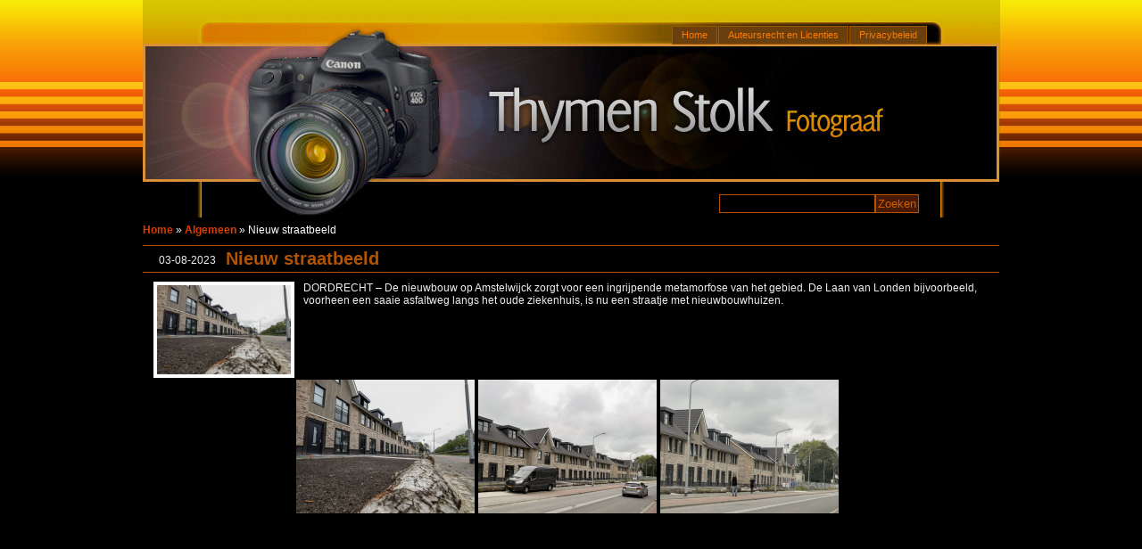

--- FILE ---
content_type: text/html; charset=UTF-8
request_url: https://www.thymenstolk.nl/2023/08/03/nieuw-straatbeeld/
body_size: 40195
content:
<!DOCTYPE HTML>
<html lang="nl" xml:lang="en">
<head profile="http://gmpg.org/xfn/11">
<meta http-equiv="Content-Type" content="text/html; charset=UTF-8" />

<link rel="stylesheet" href="https://s3-eu-west-1.amazonaws.com/cdn.thymenstolk.nl/css/style.css" type="text/css" media="screen" />
	<!--[if IE]>
		<link rel="stylesheet" type="text/css" media="screen" href="https://s3-eu-west-1.amazonaws.com/cdn.thymenstolk.nl/css/ie-win.css" />
	<![endif]-->
<link rel="pingback" href="https://www.thymenstolk.nl/xmlrpc.php" />
	<link rel='archives' title='januari 2026' href='https://www.thymenstolk.nl/2026/01/' />
	<link rel='archives' title='december 2025' href='https://www.thymenstolk.nl/2025/12/' />
	<link rel='archives' title='november 2025' href='https://www.thymenstolk.nl/2025/11/' />
	<link rel='archives' title='oktober 2025' href='https://www.thymenstolk.nl/2025/10/' />
	<link rel='archives' title='september 2025' href='https://www.thymenstolk.nl/2025/09/' />
	<link rel='archives' title='augustus 2025' href='https://www.thymenstolk.nl/2025/08/' />

		<!-- All in One SEO 4.7.2 - aioseo.com -->
		<title>Nieuw straatbeeld - Thymen Stolk Fotograaf</title>
		<meta name="description" content="DORDRECHT – De nieuwbouw op Amstelwijck zorgt voor een ingrijpende metamorfose van het gebied. De Laan van Londen bijvoorbeeld, voorheen een saaie asfaltweg langs het oude ziekenhuis, is nu een straatje met nieuwbouwhuizen." />
		<meta name="robots" content="max-image-preview:large" />
		<link rel="canonical" href="https://www.thymenstolk.nl/2023/08/03/nieuw-straatbeeld/" />
		<meta name="generator" content="All in One SEO (AIOSEO) 4.7.2" />
		<meta property="og:locale" content="nl_NL" />
		<meta property="og:site_name" content="Thymen Stolk Fotograaf | - TSF -" />
		<meta property="og:type" content="article" />
		<meta property="og:title" content="Nieuw straatbeeld - Thymen Stolk Fotograaf" />
		<meta property="og:description" content="DORDRECHT – De nieuwbouw op Amstelwijck zorgt voor een ingrijpende metamorfose van het gebied. De Laan van Londen bijvoorbeeld, voorheen een saaie asfaltweg langs het oude ziekenhuis, is nu een straatje met nieuwbouwhuizen." />
		<meta property="og:url" content="https://www.thymenstolk.nl/2023/08/03/nieuw-straatbeeld/" />
		<meta property="article:published_time" content="2023-08-03T08:25:00+00:00" />
		<meta property="article:modified_time" content="2023-08-02T14:29:58+00:00" />
		<meta name="twitter:card" content="summary" />
		<meta name="twitter:title" content="Nieuw straatbeeld - Thymen Stolk Fotograaf" />
		<meta name="twitter:description" content="DORDRECHT – De nieuwbouw op Amstelwijck zorgt voor een ingrijpende metamorfose van het gebied. De Laan van Londen bijvoorbeeld, voorheen een saaie asfaltweg langs het oude ziekenhuis, is nu een straatje met nieuwbouwhuizen." />
		<script type="application/ld+json" class="aioseo-schema">
			{"@context":"https:\/\/schema.org","@graph":[{"@type":"Article","@id":"https:\/\/www.thymenstolk.nl\/2023\/08\/03\/nieuw-straatbeeld\/#article","name":"Nieuw straatbeeld - Thymen Stolk Fotograaf","description":"DORDRECHT \u2013 De nieuwbouw op Amstelwijck zorgt voor een ingrijpende metamorfose van het gebied. De Laan van Londen bijvoorbeeld, voorheen een saaie asfaltweg langs het oude ziekenhuis, is nu een straatje met nieuwbouwhuizen.","inLanguage":"nl-NL","headline":"Nieuw straatbeeld\u00a0","author":{"@id":"https:\/\/www.thymenstolk.nl\/author\/thymen\/#author"},"publisher":{"@id":"https:\/\/www.thymenstolk.nl\/#organization"},"datePublished":"2023-08-03T08:25:00+02:00","dateModified":"2023-08-02T14:29:58+02:00","articleSection":"Algemeen","mainEntityOfPage":{"@id":"https:\/\/www.thymenstolk.nl\/2023\/08\/03\/nieuw-straatbeeld\/#webpage"},"isPartOf":{"@id":"https:\/\/www.thymenstolk.nl\/2023\/08\/03\/nieuw-straatbeeld\/#webpage"},"image":{"@type":"ImageObject","url":"https:\/\/www.thymenstolk.nl\/wp-content\/gallery\/nieuw-straatbeeld-amstelwijck-dordrt\/thumbs\/thumbs_31072023-Woningen-Amstelwijck-geven-nieuw-straatbeeld-Laan-van-Londen-Dordrecht-Stolkfotografie-002.jpg","@id":"https:\/\/www.thymenstolk.nl\/2023\/08\/03\/nieuw-straatbeeld\/#articleImage"}},{"@type":"BreadcrumbList","@id":"https:\/\/www.thymenstolk.nl\/2023\/08\/03\/nieuw-straatbeeld\/#breadcrumblist","itemListElement":[{"@type":"ListItem","@id":"https:\/\/www.thymenstolk.nl\/#listItem","position":1,"name":"Home","item":"https:\/\/www.thymenstolk.nl\/","nextItem":"https:\/\/www.thymenstolk.nl\/2023\/#listItem"},{"@type":"ListItem","@id":"https:\/\/www.thymenstolk.nl\/2023\/#listItem","position":2,"name":"2023","item":"https:\/\/www.thymenstolk.nl\/2023\/","nextItem":"https:\/\/www.thymenstolk.nl\/2023\/08\/#listItem","previousItem":"https:\/\/www.thymenstolk.nl\/#listItem"},{"@type":"ListItem","@id":"https:\/\/www.thymenstolk.nl\/2023\/08\/#listItem","position":3,"name":"August","item":"https:\/\/www.thymenstolk.nl\/2023\/08\/","nextItem":"https:\/\/www.thymenstolk.nl\/2023\/08\/03\/#listItem","previousItem":"https:\/\/www.thymenstolk.nl\/2023\/#listItem"},{"@type":"ListItem","@id":"https:\/\/www.thymenstolk.nl\/2023\/08\/03\/#listItem","position":4,"name":"3","item":"https:\/\/www.thymenstolk.nl\/2023\/08\/03\/","nextItem":"https:\/\/www.thymenstolk.nl\/2023\/08\/03\/nieuw-straatbeeld\/#listItem","previousItem":"https:\/\/www.thymenstolk.nl\/2023\/08\/#listItem"},{"@type":"ListItem","@id":"https:\/\/www.thymenstolk.nl\/2023\/08\/03\/nieuw-straatbeeld\/#listItem","position":5,"name":"Nieuw straatbeeld\u00a0","previousItem":"https:\/\/www.thymenstolk.nl\/2023\/08\/03\/#listItem"}]},{"@type":"Organization","@id":"https:\/\/www.thymenstolk.nl\/#organization","name":"Thymen Stolk Fotograaf","description":"- TSF -","url":"https:\/\/www.thymenstolk.nl\/"},{"@type":"WebPage","@id":"https:\/\/www.thymenstolk.nl\/2023\/08\/03\/nieuw-straatbeeld\/#webpage","url":"https:\/\/www.thymenstolk.nl\/2023\/08\/03\/nieuw-straatbeeld\/","name":"Nieuw straatbeeld - Thymen Stolk Fotograaf","description":"DORDRECHT \u2013 De nieuwbouw op Amstelwijck zorgt voor een ingrijpende metamorfose van het gebied. De Laan van Londen bijvoorbeeld, voorheen een saaie asfaltweg langs het oude ziekenhuis, is nu een straatje met nieuwbouwhuizen.","inLanguage":"nl-NL","isPartOf":{"@id":"https:\/\/www.thymenstolk.nl\/#website"},"breadcrumb":{"@id":"https:\/\/www.thymenstolk.nl\/2023\/08\/03\/nieuw-straatbeeld\/#breadcrumblist"},"author":"https:\/\/www.thymenstolk.nl\/author\/thymen\/#author","creator":"https:\/\/www.thymenstolk.nl\/author\/thymen\/#author","datePublished":"2023-08-03T08:25:00+02:00","dateModified":"2023-08-02T14:29:58+02:00"},{"@type":"WebSite","@id":"https:\/\/www.thymenstolk.nl\/#website","url":"https:\/\/www.thymenstolk.nl\/","name":"Thymen Stolk Fotograaf","description":"- TSF -","inLanguage":"nl-NL","publisher":{"@id":"https:\/\/www.thymenstolk.nl\/#organization"}}]}
		</script>
		<!-- All in One SEO -->

<link rel='dns-prefetch' href='//www.thymenstolk.nl' />
<script type="text/javascript">
/* <![CDATA[ */
window._wpemojiSettings = {"baseUrl":"https:\/\/s.w.org\/images\/core\/emoji\/15.0.3\/72x72\/","ext":".png","svgUrl":"https:\/\/s.w.org\/images\/core\/emoji\/15.0.3\/svg\/","svgExt":".svg","source":{"concatemoji":"https:\/\/www.thymenstolk.nl\/wp-includes\/js\/wp-emoji-release.min.js?ver=7d0c56ee4e1fe94c25710e81f42e7295"}};
/*! This file is auto-generated */
!function(i,n){var o,s,e;function c(e){try{var t={supportTests:e,timestamp:(new Date).valueOf()};sessionStorage.setItem(o,JSON.stringify(t))}catch(e){}}function p(e,t,n){e.clearRect(0,0,e.canvas.width,e.canvas.height),e.fillText(t,0,0);var t=new Uint32Array(e.getImageData(0,0,e.canvas.width,e.canvas.height).data),r=(e.clearRect(0,0,e.canvas.width,e.canvas.height),e.fillText(n,0,0),new Uint32Array(e.getImageData(0,0,e.canvas.width,e.canvas.height).data));return t.every(function(e,t){return e===r[t]})}function u(e,t,n){switch(t){case"flag":return n(e,"\ud83c\udff3\ufe0f\u200d\u26a7\ufe0f","\ud83c\udff3\ufe0f\u200b\u26a7\ufe0f")?!1:!n(e,"\ud83c\uddfa\ud83c\uddf3","\ud83c\uddfa\u200b\ud83c\uddf3")&&!n(e,"\ud83c\udff4\udb40\udc67\udb40\udc62\udb40\udc65\udb40\udc6e\udb40\udc67\udb40\udc7f","\ud83c\udff4\u200b\udb40\udc67\u200b\udb40\udc62\u200b\udb40\udc65\u200b\udb40\udc6e\u200b\udb40\udc67\u200b\udb40\udc7f");case"emoji":return!n(e,"\ud83d\udc26\u200d\u2b1b","\ud83d\udc26\u200b\u2b1b")}return!1}function f(e,t,n){var r="undefined"!=typeof WorkerGlobalScope&&self instanceof WorkerGlobalScope?new OffscreenCanvas(300,150):i.createElement("canvas"),a=r.getContext("2d",{willReadFrequently:!0}),o=(a.textBaseline="top",a.font="600 32px Arial",{});return e.forEach(function(e){o[e]=t(a,e,n)}),o}function t(e){var t=i.createElement("script");t.src=e,t.defer=!0,i.head.appendChild(t)}"undefined"!=typeof Promise&&(o="wpEmojiSettingsSupports",s=["flag","emoji"],n.supports={everything:!0,everythingExceptFlag:!0},e=new Promise(function(e){i.addEventListener("DOMContentLoaded",e,{once:!0})}),new Promise(function(t){var n=function(){try{var e=JSON.parse(sessionStorage.getItem(o));if("object"==typeof e&&"number"==typeof e.timestamp&&(new Date).valueOf()<e.timestamp+604800&&"object"==typeof e.supportTests)return e.supportTests}catch(e){}return null}();if(!n){if("undefined"!=typeof Worker&&"undefined"!=typeof OffscreenCanvas&&"undefined"!=typeof URL&&URL.createObjectURL&&"undefined"!=typeof Blob)try{var e="postMessage("+f.toString()+"("+[JSON.stringify(s),u.toString(),p.toString()].join(",")+"));",r=new Blob([e],{type:"text/javascript"}),a=new Worker(URL.createObjectURL(r),{name:"wpTestEmojiSupports"});return void(a.onmessage=function(e){c(n=e.data),a.terminate(),t(n)})}catch(e){}c(n=f(s,u,p))}t(n)}).then(function(e){for(var t in e)n.supports[t]=e[t],n.supports.everything=n.supports.everything&&n.supports[t],"flag"!==t&&(n.supports.everythingExceptFlag=n.supports.everythingExceptFlag&&n.supports[t]);n.supports.everythingExceptFlag=n.supports.everythingExceptFlag&&!n.supports.flag,n.DOMReady=!1,n.readyCallback=function(){n.DOMReady=!0}}).then(function(){return e}).then(function(){var e;n.supports.everything||(n.readyCallback(),(e=n.source||{}).concatemoji?t(e.concatemoji):e.wpemoji&&e.twemoji&&(t(e.twemoji),t(e.wpemoji)))}))}((window,document),window._wpemojiSettings);
/* ]]> */
</script>
		
	<style id='wp-emoji-styles-inline-css' type='text/css'>

	img.wp-smiley, img.emoji {
		display: inline !important;
		border: none !important;
		box-shadow: none !important;
		height: 1em !important;
		width: 1em !important;
		margin: 0 0.07em !important;
		vertical-align: -0.1em !important;
		background: none !important;
		padding: 0 !important;
	}
</style>
<link rel='stylesheet' id='wp-block-library-css' href='https://www.thymenstolk.nl/wp-includes/css/dist/block-library/style.min.css?ver=7d0c56ee4e1fe94c25710e81f42e7295' type='text/css' media='all' />
<style id='classic-theme-styles-inline-css' type='text/css'>
/*! This file is auto-generated */
.wp-block-button__link{color:#fff;background-color:#32373c;border-radius:9999px;box-shadow:none;text-decoration:none;padding:calc(.667em + 2px) calc(1.333em + 2px);font-size:1.125em}.wp-block-file__button{background:#32373c;color:#fff;text-decoration:none}
</style>
<style id='global-styles-inline-css' type='text/css'>
:root{--wp--preset--aspect-ratio--square: 1;--wp--preset--aspect-ratio--4-3: 4/3;--wp--preset--aspect-ratio--3-4: 3/4;--wp--preset--aspect-ratio--3-2: 3/2;--wp--preset--aspect-ratio--2-3: 2/3;--wp--preset--aspect-ratio--16-9: 16/9;--wp--preset--aspect-ratio--9-16: 9/16;--wp--preset--color--black: #000000;--wp--preset--color--cyan-bluish-gray: #abb8c3;--wp--preset--color--white: #ffffff;--wp--preset--color--pale-pink: #f78da7;--wp--preset--color--vivid-red: #cf2e2e;--wp--preset--color--luminous-vivid-orange: #ff6900;--wp--preset--color--luminous-vivid-amber: #fcb900;--wp--preset--color--light-green-cyan: #7bdcb5;--wp--preset--color--vivid-green-cyan: #00d084;--wp--preset--color--pale-cyan-blue: #8ed1fc;--wp--preset--color--vivid-cyan-blue: #0693e3;--wp--preset--color--vivid-purple: #9b51e0;--wp--preset--gradient--vivid-cyan-blue-to-vivid-purple: linear-gradient(135deg,rgba(6,147,227,1) 0%,rgb(155,81,224) 100%);--wp--preset--gradient--light-green-cyan-to-vivid-green-cyan: linear-gradient(135deg,rgb(122,220,180) 0%,rgb(0,208,130) 100%);--wp--preset--gradient--luminous-vivid-amber-to-luminous-vivid-orange: linear-gradient(135deg,rgba(252,185,0,1) 0%,rgba(255,105,0,1) 100%);--wp--preset--gradient--luminous-vivid-orange-to-vivid-red: linear-gradient(135deg,rgba(255,105,0,1) 0%,rgb(207,46,46) 100%);--wp--preset--gradient--very-light-gray-to-cyan-bluish-gray: linear-gradient(135deg,rgb(238,238,238) 0%,rgb(169,184,195) 100%);--wp--preset--gradient--cool-to-warm-spectrum: linear-gradient(135deg,rgb(74,234,220) 0%,rgb(151,120,209) 20%,rgb(207,42,186) 40%,rgb(238,44,130) 60%,rgb(251,105,98) 80%,rgb(254,248,76) 100%);--wp--preset--gradient--blush-light-purple: linear-gradient(135deg,rgb(255,206,236) 0%,rgb(152,150,240) 100%);--wp--preset--gradient--blush-bordeaux: linear-gradient(135deg,rgb(254,205,165) 0%,rgb(254,45,45) 50%,rgb(107,0,62) 100%);--wp--preset--gradient--luminous-dusk: linear-gradient(135deg,rgb(255,203,112) 0%,rgb(199,81,192) 50%,rgb(65,88,208) 100%);--wp--preset--gradient--pale-ocean: linear-gradient(135deg,rgb(255,245,203) 0%,rgb(182,227,212) 50%,rgb(51,167,181) 100%);--wp--preset--gradient--electric-grass: linear-gradient(135deg,rgb(202,248,128) 0%,rgb(113,206,126) 100%);--wp--preset--gradient--midnight: linear-gradient(135deg,rgb(2,3,129) 0%,rgb(40,116,252) 100%);--wp--preset--font-size--small: 13px;--wp--preset--font-size--medium: 20px;--wp--preset--font-size--large: 36px;--wp--preset--font-size--x-large: 42px;--wp--preset--spacing--20: 0.44rem;--wp--preset--spacing--30: 0.67rem;--wp--preset--spacing--40: 1rem;--wp--preset--spacing--50: 1.5rem;--wp--preset--spacing--60: 2.25rem;--wp--preset--spacing--70: 3.38rem;--wp--preset--spacing--80: 5.06rem;--wp--preset--shadow--natural: 6px 6px 9px rgba(0, 0, 0, 0.2);--wp--preset--shadow--deep: 12px 12px 50px rgba(0, 0, 0, 0.4);--wp--preset--shadow--sharp: 6px 6px 0px rgba(0, 0, 0, 0.2);--wp--preset--shadow--outlined: 6px 6px 0px -3px rgba(255, 255, 255, 1), 6px 6px rgba(0, 0, 0, 1);--wp--preset--shadow--crisp: 6px 6px 0px rgba(0, 0, 0, 1);}:where(.is-layout-flex){gap: 0.5em;}:where(.is-layout-grid){gap: 0.5em;}body .is-layout-flex{display: flex;}.is-layout-flex{flex-wrap: wrap;align-items: center;}.is-layout-flex > :is(*, div){margin: 0;}body .is-layout-grid{display: grid;}.is-layout-grid > :is(*, div){margin: 0;}:where(.wp-block-columns.is-layout-flex){gap: 2em;}:where(.wp-block-columns.is-layout-grid){gap: 2em;}:where(.wp-block-post-template.is-layout-flex){gap: 1.25em;}:where(.wp-block-post-template.is-layout-grid){gap: 1.25em;}.has-black-color{color: var(--wp--preset--color--black) !important;}.has-cyan-bluish-gray-color{color: var(--wp--preset--color--cyan-bluish-gray) !important;}.has-white-color{color: var(--wp--preset--color--white) !important;}.has-pale-pink-color{color: var(--wp--preset--color--pale-pink) !important;}.has-vivid-red-color{color: var(--wp--preset--color--vivid-red) !important;}.has-luminous-vivid-orange-color{color: var(--wp--preset--color--luminous-vivid-orange) !important;}.has-luminous-vivid-amber-color{color: var(--wp--preset--color--luminous-vivid-amber) !important;}.has-light-green-cyan-color{color: var(--wp--preset--color--light-green-cyan) !important;}.has-vivid-green-cyan-color{color: var(--wp--preset--color--vivid-green-cyan) !important;}.has-pale-cyan-blue-color{color: var(--wp--preset--color--pale-cyan-blue) !important;}.has-vivid-cyan-blue-color{color: var(--wp--preset--color--vivid-cyan-blue) !important;}.has-vivid-purple-color{color: var(--wp--preset--color--vivid-purple) !important;}.has-black-background-color{background-color: var(--wp--preset--color--black) !important;}.has-cyan-bluish-gray-background-color{background-color: var(--wp--preset--color--cyan-bluish-gray) !important;}.has-white-background-color{background-color: var(--wp--preset--color--white) !important;}.has-pale-pink-background-color{background-color: var(--wp--preset--color--pale-pink) !important;}.has-vivid-red-background-color{background-color: var(--wp--preset--color--vivid-red) !important;}.has-luminous-vivid-orange-background-color{background-color: var(--wp--preset--color--luminous-vivid-orange) !important;}.has-luminous-vivid-amber-background-color{background-color: var(--wp--preset--color--luminous-vivid-amber) !important;}.has-light-green-cyan-background-color{background-color: var(--wp--preset--color--light-green-cyan) !important;}.has-vivid-green-cyan-background-color{background-color: var(--wp--preset--color--vivid-green-cyan) !important;}.has-pale-cyan-blue-background-color{background-color: var(--wp--preset--color--pale-cyan-blue) !important;}.has-vivid-cyan-blue-background-color{background-color: var(--wp--preset--color--vivid-cyan-blue) !important;}.has-vivid-purple-background-color{background-color: var(--wp--preset--color--vivid-purple) !important;}.has-black-border-color{border-color: var(--wp--preset--color--black) !important;}.has-cyan-bluish-gray-border-color{border-color: var(--wp--preset--color--cyan-bluish-gray) !important;}.has-white-border-color{border-color: var(--wp--preset--color--white) !important;}.has-pale-pink-border-color{border-color: var(--wp--preset--color--pale-pink) !important;}.has-vivid-red-border-color{border-color: var(--wp--preset--color--vivid-red) !important;}.has-luminous-vivid-orange-border-color{border-color: var(--wp--preset--color--luminous-vivid-orange) !important;}.has-luminous-vivid-amber-border-color{border-color: var(--wp--preset--color--luminous-vivid-amber) !important;}.has-light-green-cyan-border-color{border-color: var(--wp--preset--color--light-green-cyan) !important;}.has-vivid-green-cyan-border-color{border-color: var(--wp--preset--color--vivid-green-cyan) !important;}.has-pale-cyan-blue-border-color{border-color: var(--wp--preset--color--pale-cyan-blue) !important;}.has-vivid-cyan-blue-border-color{border-color: var(--wp--preset--color--vivid-cyan-blue) !important;}.has-vivid-purple-border-color{border-color: var(--wp--preset--color--vivid-purple) !important;}.has-vivid-cyan-blue-to-vivid-purple-gradient-background{background: var(--wp--preset--gradient--vivid-cyan-blue-to-vivid-purple) !important;}.has-light-green-cyan-to-vivid-green-cyan-gradient-background{background: var(--wp--preset--gradient--light-green-cyan-to-vivid-green-cyan) !important;}.has-luminous-vivid-amber-to-luminous-vivid-orange-gradient-background{background: var(--wp--preset--gradient--luminous-vivid-amber-to-luminous-vivid-orange) !important;}.has-luminous-vivid-orange-to-vivid-red-gradient-background{background: var(--wp--preset--gradient--luminous-vivid-orange-to-vivid-red) !important;}.has-very-light-gray-to-cyan-bluish-gray-gradient-background{background: var(--wp--preset--gradient--very-light-gray-to-cyan-bluish-gray) !important;}.has-cool-to-warm-spectrum-gradient-background{background: var(--wp--preset--gradient--cool-to-warm-spectrum) !important;}.has-blush-light-purple-gradient-background{background: var(--wp--preset--gradient--blush-light-purple) !important;}.has-blush-bordeaux-gradient-background{background: var(--wp--preset--gradient--blush-bordeaux) !important;}.has-luminous-dusk-gradient-background{background: var(--wp--preset--gradient--luminous-dusk) !important;}.has-pale-ocean-gradient-background{background: var(--wp--preset--gradient--pale-ocean) !important;}.has-electric-grass-gradient-background{background: var(--wp--preset--gradient--electric-grass) !important;}.has-midnight-gradient-background{background: var(--wp--preset--gradient--midnight) !important;}.has-small-font-size{font-size: var(--wp--preset--font-size--small) !important;}.has-medium-font-size{font-size: var(--wp--preset--font-size--medium) !important;}.has-large-font-size{font-size: var(--wp--preset--font-size--large) !important;}.has-x-large-font-size{font-size: var(--wp--preset--font-size--x-large) !important;}
:where(.wp-block-post-template.is-layout-flex){gap: 1.25em;}:where(.wp-block-post-template.is-layout-grid){gap: 1.25em;}
:where(.wp-block-columns.is-layout-flex){gap: 2em;}:where(.wp-block-columns.is-layout-grid){gap: 2em;}
:root :where(.wp-block-pullquote){font-size: 1.5em;line-height: 1.6;}
</style>
<link rel='stylesheet' id='contact-form-7-css' href='https://www.thymenstolk.nl/wp-content/plugins/contact-form-7/includes/css/styles.css?ver=5.9.8' type='text/css' media='all' />
<link rel='stylesheet' id='ngg_trigger_buttons-css' href='https://www.thymenstolk.nl/wp-content/plugins/nextgen-gallery/static/GalleryDisplay/trigger_buttons.css?ver=3.54' type='text/css' media='all' />
<link rel='stylesheet' id='fancybox-0-css' href='https://www.thymenstolk.nl/wp-content/plugins/nextgen-gallery/static/Lightbox/fancybox/jquery.fancybox-1.3.4.css?ver=3.54' type='text/css' media='all' />
<link rel='stylesheet' id='fontawesome_v4_shim_style-css' href='https://www.thymenstolk.nl/wp-content/plugins/nextgen-gallery/static/FontAwesome/css/v4-shims.min.css?ver=7d0c56ee4e1fe94c25710e81f42e7295' type='text/css' media='all' />
<link rel='stylesheet' id='fontawesome-css' href='https://www.thymenstolk.nl/wp-content/plugins/nextgen-gallery/static/FontAwesome/css/all.min.css?ver=7d0c56ee4e1fe94c25710e81f42e7295' type='text/css' media='all' />
<link rel='stylesheet' id='nextgen_pagination_style-css' href='https://www.thymenstolk.nl/wp-content/plugins/nextgen-gallery/static/GalleryDisplay/pagination_style.css?ver=3.54' type='text/css' media='all' />
<link rel='stylesheet' id='nextgen_basic_thumbnails_style-css' href='https://www.thymenstolk.nl/wp-content/plugins/nextgen-gallery/static/Thumbnails/nextgen_basic_thumbnails.css?ver=3.54' type='text/css' media='all' />
<link rel='stylesheet' id='wp-paginate-css' href='https://www.thymenstolk.nl/wp-content/plugins/wp-paginate/css/wp-paginate.css?ver=2.2.2' type='text/css' media='screen' />
<script type="text/javascript" src="https://www.thymenstolk.nl/wp-includes/js/jquery/jquery.min.js?ver=3.7.1" id="jquery-core-js"></script>
<script type="text/javascript" src="https://www.thymenstolk.nl/wp-includes/js/jquery/jquery-migrate.min.js?ver=3.4.1" id="jquery-migrate-js"></script>
<script type="text/javascript" id="photocrati_ajax-js-extra">
/* <![CDATA[ */
var photocrati_ajax = {"url":"https:\/\/www.thymenstolk.nl\/index.php?photocrati_ajax=1","rest_url":"https:\/\/www.thymenstolk.nl\/wp-json\/","wp_home_url":"https:\/\/www.thymenstolk.nl","wp_site_url":"https:\/\/www.thymenstolk.nl","wp_root_url":"https:\/\/www.thymenstolk.nl","wp_plugins_url":"https:\/\/www.thymenstolk.nl\/wp-content\/plugins","wp_content_url":"https:\/\/www.thymenstolk.nl\/wp-content","wp_includes_url":"https:\/\/www.thymenstolk.nl\/wp-includes\/","ngg_param_slug":"nggallery"};
/* ]]> */
</script>
<script type="text/javascript" src="https://www.thymenstolk.nl/wp-content/plugins/nextgen-gallery/static/Legacy/ajax.min.js?ver=3.54" id="photocrati_ajax-js"></script>
<script type="text/javascript" src="https://www.thymenstolk.nl/wp-content/plugins/nextgen-gallery/static/FontAwesome/js/v4-shims.min.js?ver=5.3.1" id="fontawesome_v4_shim-js"></script>
<script type="text/javascript" defer crossorigin="anonymous" data-auto-replace-svg="false" data-keep-original-source="false" data-search-pseudo-elements src="https://www.thymenstolk.nl/wp-content/plugins/nextgen-gallery/static/FontAwesome/js/all.min.js?ver=5.3.1" id="fontawesome-js"></script>
<script type="text/javascript" src="https://www.thymenstolk.nl/wp-content/plugins/nextgen-gallery/static/Thumbnails/nextgen_basic_thumbnails.js?ver=3.54" id="nextgen_basic_thumbnails_script-js"></script>
<link rel="https://api.w.org/" href="https://www.thymenstolk.nl/wp-json/" /><link rel="alternate" title="JSON" type="application/json" href="https://www.thymenstolk.nl/wp-json/wp/v2/posts/69950" /><link rel="EditURI" type="application/rsd+xml" title="RSD" href="https://www.thymenstolk.nl/xmlrpc.php?rsd" />

<link rel='shortlink' href='https://www.thymenstolk.nl/?p=69950' />
<link rel="alternate" title="oEmbed (JSON)" type="application/json+oembed" href="https://www.thymenstolk.nl/wp-json/oembed/1.0/embed?url=https%3A%2F%2Fwww.thymenstolk.nl%2F2023%2F08%2F03%2Fnieuw-straatbeeld%2F" />
<link rel="alternate" title="oEmbed (XML)" type="text/xml+oembed" href="https://www.thymenstolk.nl/wp-json/oembed/1.0/embed?url=https%3A%2F%2Fwww.thymenstolk.nl%2F2023%2F08%2F03%2Fnieuw-straatbeeld%2F&#038;format=xml" />
<link id='MediaRSS' rel='alternate' type='application/rss+xml' title='NextGEN Gallery RSS Feed' href='https://www.thymenstolk.nl/wp-content/plugins/nextgen-gallery/src/Legacy/xml/media-rss.php' />

</head>
<body>
<div id="wrapper2">
	<div id="header">
		<div style="height: 10px;"></div>
			<div class="slogan"></div>
				<ul>
        	<li class="page_item"><a href="https://www.thymenstolk.nl">Home</a></li>
					<li class="page_item page-item-52636"><a href="https://www.thymenstolk.nl/ateursrecht-en-licenties/">Auteursrecht en Licenties</a></li>
<li class="page_item page-item-48120"><a href="https://www.thymenstolk.nl/privacybeleid/">Privacybeleid</a></li>
				</ul>
			</div>
		<div id="navigation"></div>	
	<div id="wrapper" style="background: none; ">
    				<div class="timebar">
			<div style="margin-top: 10px; float: right; position: relative; left: 24px; top: -22px; height: 20px;">
	<!-- <h4 style="margin-bottom: 0px;">Zoeken</h4> -->
	<ul style="padding-left: 0px; margin-top: 0px;">
		<li>
			<form method="get" id="searchform" action="/index.php">
				<input type="text" value="" name="s" id="s" /><input type="submit" id="sidebarsubmit" value="Zoeken" />
			</form>
		</li>
	</ul>
	<!--
	<a href="/839/"><img src="https://s3-eu-west-1.amazonaws.com/cdn.thymenstolk.nl/images/tips.jpg" style="border: 0;"/></a><br/><br/>
<!-- <a href="http://www.dordtcentraal.nl/" target="_blank"><img src="https://s3-eu-west-1.amazonaws.com/cdn.thymenstolk.nl/images/dordtcentraal.jpg" style="border: 0; margin-bottom: 3px;"/></a><br/>
	<a href="http://www.stolkav.nl" target="_blank"><img src="https://s3-eu-west-1.amazonaws.com/cdn.thymenstolk.nl/images/stolkav.jpg" style="border: 0; margin-bottom: 3px;"/></a><br/>
	<a href="http://www.rijnmond.nl" target="_blank"><img src="https://s3-eu-west-1.amazonaws.com/cdn.thymenstolk.nl/images/rijnmond.gif" style="border: 0; margin-bottom: 3px;"/></a><br/>
	<a href="http://www.covita.nl/" target="_blank"><img alt="preventie &amp; herstelondersteuning" src="https://s3-eu-west-1.amazonaws.com/cdn.thymenstolk.nl/images/covita-klein.jpg" style="border: 0; margin-bottom: 3px;"/></a><br/>
	<a href="http://www.digimaxx.nl/" target="_blank"><img src="https://s3-eu-west-1.amazonaws.com/cdn.thymenstolk.nl/images/digimaxx.gif" style="border: 0; margin-bottom: 3px;"/></a><br/>
	<a href="http://www.erfgoedcentrumdiep.nl/" target="_blank"><img src="https://s3-eu-west-1.amazonaws.com/cdn.thymenstolk.nl/images/diep.jpg" style="border: 0; margin-bottom: 3px;"/></a><br/>
	<a href="http://www.hartekind.nl/" target="_blank"><img src="https://s3-eu-west-1.amazonaws.com/cdn.thymenstolk.nl/images/hartekind-klein.jpg" style="border: 0; margin-bottom: 3px;"/></a><br/>
	<a href="http://www.knrm.nl/" target="_blank"><img src="https://s3-eu-west-1.amazonaws.com/cdn.thymenstolk.nl/images/knrm.jpg" style="border: 0; margin-bottom: 3px;"/></a><br/>
	<a href="http://www.luxfoto.nl/" target="_blank"><img src="https://s3-eu-west-1.amazonaws.com/cdn.thymenstolk.nl/images/pieter.jpg" style="border: 0; margin-bottom: 3px;"/></a>
	
	<br/>
	<a href="/contact/"><img src="https://s3-eu-west-1.amazonaws.com/cdn.thymenstolk.nl/images/reclame.jpg" style="border: 0; margin-bottom: 3px;"/></a>-->
</div>			</div>
				 
		<div id="content-wrapper" style="width: 960px;">
			<div id="content" style="padding: 0 0px 10px 0px;">
				<p id="breadcrumbs"><a href="https://www.thymenstolk.nl">Home</a> &raquo; <a href="https://www.thymenstolk.nl/category/algemeen/">Algemeen</a> &raquo; Nieuw straatbeeld </p>												
				<div class="post-wrapper" style="width: 960px; margin: 0; padding: 0; margin-top: 10px; margin-bottom: 50px;">
					<div class="title-top">
					<div class="title-date">03-08-2023</div>
					<div class="title-title"><span class="titles"><a href="https://www.thymenstolk.nl/2023/08/03/nieuw-straatbeeld/" title="Nieuw straatbeeld "><h1>Nieuw straatbeeld </h1></a></span></div>
					<div style="clear: both;"></div>
				</div>
        

			<div class="post"><p><a class="ngg-fancybox" title=" " href="https://www.thymenstolk.nl/wp-content/gallery/nieuw-straatbeeld-amstelwijck-dordrt/31072023-Woningen-Amstelwijck-geven-nieuw-straatbeeld-Laan-van-Londen-Dordrecht-Stolkfotografie-002.jpg" rel="" data-image-id="36788" data-src="https://www.thymenstolk.nl/wp-content/gallery/nieuw-straatbeeld-amstelwijck-dordrt/31072023-Woningen-Amstelwijck-geven-nieuw-straatbeeld-Laan-van-Londen-Dordrecht-Stolkfotografie-002.jpg" data-thumbnail="https://www.thymenstolk.nl/wp-content/gallery/nieuw-straatbeeld-amstelwijck-dordrt/thumbs/thumbs_31072023-Woningen-Amstelwijck-geven-nieuw-straatbeeld-Laan-van-Londen-Dordrecht-Stolkfotografie-002.jpg" data-title="Woningen Amstelwijck geven nieuw straatbeeld" data-description=" "><img decoding="async" class="ngg-singlepic ngg-left alignleft" src="https://www.thymenstolk.nl/wp-content/gallery/nieuw-straatbeeld-amstelwijck-dordrt/thumbs/thumbs_31072023-Woningen-Amstelwijck-geven-nieuw-straatbeeld-Laan-van-Londen-Dordrecht-Stolkfotografie-002.jpg" alt="Woningen Amstelwijck geven nieuw straatbeeld"></a>DORDRECHT – De nieuwbouw op Amstelwijck zorgt voor een ingrijpende metamorfose van het gebied. De Laan van Londen bijvoorbeeld, voorheen een saaie asfaltweg langs het oude ziekenhuis, is nu een straatje met nieuwbouwhuizen.</p>
<p>&nbsp;</p>
<p>&nbsp;</p>
<p><span id="more-69950"></span></p>
<p>&nbsp;</p>
<p>&nbsp;</p>
<p>&nbsp;</p>
<!-- default-view.php -->
<div
	class="ngg-galleryoverview default-view 
	 ngg-ajax-pagination-none	"
	id="ngg-gallery-ec65c2ce6af1d4f2e588d83f84a344ec-1">

		<!-- Thumbnails -->
				<div id="ngg-image-0" class="ngg-gallery-thumbnail-box 
											" 
			>
						<div class="ngg-gallery-thumbnail">
			<a href="https://www.thymenstolk.nl/wp-content/gallery/nieuw-straatbeeld-amstelwijck-dordrt/31072023-Woningen-Amstelwijck-geven-nieuw-straatbeeld-Laan-van-Londen-Dordrecht-Stolkfotografie-002.jpg"
				title=" "
				data-src="https://www.thymenstolk.nl/wp-content/gallery/nieuw-straatbeeld-amstelwijck-dordrt/31072023-Woningen-Amstelwijck-geven-nieuw-straatbeeld-Laan-van-Londen-Dordrecht-Stolkfotografie-002.jpg"
				data-thumbnail="https://www.thymenstolk.nl/wp-content/gallery/nieuw-straatbeeld-amstelwijck-dordrt/thumbs/thumbs_31072023-Woningen-Amstelwijck-geven-nieuw-straatbeeld-Laan-van-Londen-Dordrecht-Stolkfotografie-002.jpg"
				data-image-id="36788"
				data-title="Woningen Amstelwijck geven nieuw straatbeeld"
				data-description=" "
				data-image-slug="woningen-amstelwijck-geven-nieuw-straatbeeld-5"
				class="ngg-fancybox" rel="ec65c2ce6af1d4f2e588d83f84a344ec">
				<img
					title="Woningen Amstelwijck geven nieuw straatbeeld"
					alt="Woningen Amstelwijck geven nieuw straatbeeld"
					src="https://www.thymenstolk.nl/wp-content/gallery/nieuw-straatbeeld-amstelwijck-dordrt/thumbs/thumbs_31072023-Woningen-Amstelwijck-geven-nieuw-straatbeeld-Laan-van-Londen-Dordrecht-Stolkfotografie-002.jpg"
					width="200"
					height="150"
					style="max-width:100%;"
				/>
			</a>
		</div>
							</div> 
			
				<div id="ngg-image-1" class="ngg-gallery-thumbnail-box 
											" 
			>
						<div class="ngg-gallery-thumbnail">
			<a href="https://www.thymenstolk.nl/wp-content/gallery/nieuw-straatbeeld-amstelwijck-dordrt/31072023-Woningen-Amstelwijck-geven-nieuw-straatbeeld-Laan-van-Londen-Dordrecht-Stolkfotografie-001.jpg"
				title=" "
				data-src="https://www.thymenstolk.nl/wp-content/gallery/nieuw-straatbeeld-amstelwijck-dordrt/31072023-Woningen-Amstelwijck-geven-nieuw-straatbeeld-Laan-van-Londen-Dordrecht-Stolkfotografie-001.jpg"
				data-thumbnail="https://www.thymenstolk.nl/wp-content/gallery/nieuw-straatbeeld-amstelwijck-dordrt/thumbs/thumbs_31072023-Woningen-Amstelwijck-geven-nieuw-straatbeeld-Laan-van-Londen-Dordrecht-Stolkfotografie-001.jpg"
				data-image-id="36787"
				data-title="Woningen Amstelwijck geven nieuw straatbeeld"
				data-description=" "
				data-image-slug="woningen-amstelwijck-geven-nieuw-straatbeeld-4"
				class="ngg-fancybox" rel="ec65c2ce6af1d4f2e588d83f84a344ec">
				<img
					title="Woningen Amstelwijck geven nieuw straatbeeld"
					alt="Woningen Amstelwijck geven nieuw straatbeeld"
					src="https://www.thymenstolk.nl/wp-content/gallery/nieuw-straatbeeld-amstelwijck-dordrt/thumbs/thumbs_31072023-Woningen-Amstelwijck-geven-nieuw-straatbeeld-Laan-van-Londen-Dordrecht-Stolkfotografie-001.jpg"
					width="200"
					height="150"
					style="max-width:100%;"
				/>
			</a>
		</div>
							</div> 
			
				<div id="ngg-image-2" class="ngg-gallery-thumbnail-box 
											" 
			>
						<div class="ngg-gallery-thumbnail">
			<a href="https://www.thymenstolk.nl/wp-content/gallery/nieuw-straatbeeld-amstelwijck-dordrt/31072023-Woningen-Amstelwijck-geven-nieuw-straatbeeld-Laan-van-Londen-Dordrecht-Stolkfotografie.jpg"
				title=" "
				data-src="https://www.thymenstolk.nl/wp-content/gallery/nieuw-straatbeeld-amstelwijck-dordrt/31072023-Woningen-Amstelwijck-geven-nieuw-straatbeeld-Laan-van-Londen-Dordrecht-Stolkfotografie.jpg"
				data-thumbnail="https://www.thymenstolk.nl/wp-content/gallery/nieuw-straatbeeld-amstelwijck-dordrt/thumbs/thumbs_31072023-Woningen-Amstelwijck-geven-nieuw-straatbeeld-Laan-van-Londen-Dordrecht-Stolkfotografie.jpg"
				data-image-id="36786"
				data-title="Woningen Amstelwijck geven nieuw straatbeeld"
				data-description=" "
				data-image-slug="woningen-amstelwijck-geven-nieuw-straatbeeld-3"
				class="ngg-fancybox" rel="ec65c2ce6af1d4f2e588d83f84a344ec">
				<img
					title="Woningen Amstelwijck geven nieuw straatbeeld"
					alt="Woningen Amstelwijck geven nieuw straatbeeld"
					src="https://www.thymenstolk.nl/wp-content/gallery/nieuw-straatbeeld-amstelwijck-dordrt/thumbs/thumbs_31072023-Woningen-Amstelwijck-geven-nieuw-straatbeeld-Laan-van-Londen-Dordrecht-Stolkfotografie.jpg"
					width="200"
					height="150"
					style="max-width:100%;"
				/>
			</a>
		</div>
							</div> 
			
	
	<br style="clear: both" />

	
		<!-- Pagination -->
		<div class='ngg-clear'></div>	</div>

</div>
  		 <script async src="//pagead2.googlesyndication.com/pagead/js/adsbygoogle.js"></script>
        <!-- Advertentie2 -->
        <ins class="adsbygoogle"
           style="display:inline-block;width:625px;height:90px"
           data-ad-client="ca-pub-7125607465500552"
           data-ad-slot="9557892422"></ins>
        <script>
        (adsbygoogle = window.adsbygoogle || []).push({});
        </script>
			<div class="post-footer" style="font-size: 12px; margin-top: 10px; ">
				Voor vragen of bestellingen kunt u <a href="/contact/" style="color: #B25401;">contact</a> opnemen. <br/>
			 	Alle digitale foto's blijven eigendom van Thymen Stolk. Copyright &copy; 2009/2026. 
			</div>
		</div>
							<p class="pagination"> </p>
			</div>
</div>   

<link rel='stylesheet' id='nextgen_basic_singlepic_style-css' href='https://www.thymenstolk.nl/wp-content/plugins/nextgen-gallery/static/SinglePicture/nextgen_basic_singlepic.css?ver=3.54' type='text/css' media='all' />
<script type="text/javascript" src="https://www.thymenstolk.nl/wp-includes/js/dist/hooks.min.js?ver=2810c76e705dd1a53b18" id="wp-hooks-js"></script>
<script type="text/javascript" src="https://www.thymenstolk.nl/wp-includes/js/dist/i18n.min.js?ver=5e580eb46a90c2b997e6" id="wp-i18n-js"></script>
<script type="text/javascript" id="wp-i18n-js-after">
/* <![CDATA[ */
wp.i18n.setLocaleData( { 'text direction\u0004ltr': [ 'ltr' ] } );
/* ]]> */
</script>
<script type="text/javascript" src="https://www.thymenstolk.nl/wp-content/plugins/contact-form-7/includes/swv/js/index.js?ver=5.9.8" id="swv-js"></script>
<script type="text/javascript" id="contact-form-7-js-extra">
/* <![CDATA[ */
var wpcf7 = {"api":{"root":"https:\/\/www.thymenstolk.nl\/wp-json\/","namespace":"contact-form-7\/v1"},"cached":"1"};
/* ]]> */
</script>
<script type="text/javascript" src="https://www.thymenstolk.nl/wp-content/plugins/contact-form-7/includes/js/index.js?ver=5.9.8" id="contact-form-7-js"></script>
<script type="text/javascript" id="ngg_common-js-extra">
/* <![CDATA[ */

var galleries = {};
galleries.gallery_ec65c2ce6af1d4f2e588d83f84a344ec = {"ID":"ec65c2ce6af1d4f2e588d83f84a344ec","album_ids":[],"container_ids":["12914"],"display":null,"display_settings":{"display_view":"default-view.php","images_per_page":"20","number_of_columns":"0","thumbnail_width":"200","thumbnail_height":"150","show_all_in_lightbox":"0","ajax_pagination":"0","use_imagebrowser_effect":"0","template":"","display_no_images_error":1,"disable_pagination":0,"show_slideshow_link":"0","slideshow_link_text":"[Toon als slideshow]","override_thumbnail_settings":"0","thumbnail_quality":"100","thumbnail_crop":"0","thumbnail_watermark":0,"ngg_triggers_display":"never","use_lightbox_effect":true},"display_type":"photocrati-nextgen_basic_thumbnails","effect_code":null,"entity_ids":[],"excluded_container_ids":[],"exclusions":[],"gallery_ids":[],"id":"ec65c2ce6af1d4f2e588d83f84a344ec","ids":null,"image_ids":[],"images_list_count":null,"inner_content":null,"is_album_gallery":null,"maximum_entity_count":500,"order_by":"pid","order_direction":"DESC","returns":"included","skip_excluding_globally_excluded_images":null,"slug":null,"sortorder":[],"source":"galleries","src":null,"tag_ids":[],"tagcloud":false,"transient_id":null,"__defaults_set":null};
galleries.gallery_ec65c2ce6af1d4f2e588d83f84a344ec.wordpress_page_root = "https:\/\/www.thymenstolk.nl\/2023\/08\/03\/nieuw-straatbeeld\/";
var nextgen_lightbox_settings = {"static_path":"https:\/\/www.thymenstolk.nl\/wp-content\/plugins\/nextgen-gallery\/static\/Lightbox\/{placeholder}","context":"nextgen_images"};
/* ]]> */
</script>
<script type="text/javascript" src="https://www.thymenstolk.nl/wp-content/plugins/nextgen-gallery/static/GalleryDisplay/common.js?ver=3.54" id="ngg_common-js"></script>
<script type="text/javascript" id="ngg_common-js-after">
/* <![CDATA[ */
            var nggLastTimeoutVal = 1000;

            var nggRetryFailedImage = function(img) {
                setTimeout(function(){
                    img.src = img.src;
                }, nggLastTimeoutVal);

                nggLastTimeoutVal += 500;
            }
/* ]]> */
</script>
<script type="text/javascript" src="https://www.thymenstolk.nl/wp-content/plugins/nextgen-gallery/static/Lightbox/lightbox_context.js?ver=3.54" id="ngg_lightbox_context-js"></script>
<script type="text/javascript" src="https://www.thymenstolk.nl/wp-content/plugins/nextgen-gallery/static/Lightbox/fancybox/jquery.easing-1.3.pack.js?ver=3.54" id="fancybox-0-js"></script>
<script type="text/javascript" src="https://www.thymenstolk.nl/wp-content/plugins/nextgen-gallery/static/Lightbox/fancybox/jquery.fancybox-1.3.4.pack.js?ver=3.54" id="fancybox-1-js"></script>
<script type="text/javascript" src="https://www.thymenstolk.nl/wp-content/plugins/nextgen-gallery/static/Lightbox/fancybox/nextgen_fancybox_init.js?ver=3.54" id="fancybox-2-js"></script>
<div id="footer">
	<p class="bottom" style="text-align: center;">&copy; 2026 - Thymen Stolk Fotograaf </p>
</div>
</div>
<script type="text/javascript">
  var _paq = window._paq || [];
  _paq.push(['trackPageView']);
  _paq.push(['enableLinkTracking']);
  (function() {
    var u="https://hive.valorsis.nl/";
    _paq.push(['setTrackerUrl', u+'matomo.php']);
    _paq.push(['setSiteId', '5']);
    var d=document, g=d.createElement('script'), s=d.getElementsByTagName('script')[0];
    g.type='text/javascript'; g.async=true; g.defer=true; g.src=u+'matomo.js'; s.parentNode.insertBefore(g,s);
  })();
</script>
</body>
</html>   


--- FILE ---
content_type: text/html; charset=utf-8
request_url: https://www.google.com/recaptcha/api2/aframe
body_size: 252
content:
<!DOCTYPE HTML><html><head><meta http-equiv="content-type" content="text/html; charset=UTF-8"></head><body><script nonce="K0XFOGGOXxJukXBguCZQrg">/** Anti-fraud and anti-abuse applications only. See google.com/recaptcha */ try{var clients={'sodar':'https://pagead2.googlesyndication.com/pagead/sodar?'};window.addEventListener("message",function(a){try{if(a.source===window.parent){var b=JSON.parse(a.data);var c=clients[b['id']];if(c){var d=document.createElement('img');d.src=c+b['params']+'&rc='+(localStorage.getItem("rc::a")?sessionStorage.getItem("rc::b"):"");window.document.body.appendChild(d);sessionStorage.setItem("rc::e",parseInt(sessionStorage.getItem("rc::e")||0)+1);localStorage.setItem("rc::h",'1769907633009');}}}catch(b){}});window.parent.postMessage("_grecaptcha_ready", "*");}catch(b){}</script></body></html>

--- FILE ---
content_type: text/css
request_url: https://s3-eu-west-1.amazonaws.com/cdn.thymenstolk.nl/css/style.css
body_size: 11703
content:
/*
Theme Name: Sunset
Theme URI: http://www.wordpressthemespark.com
Version: 1.0
Description: 2 Column, Right Column Theme
Author: Wordpress Themes Park
Author URI: http://www.wordpressthemespark.com
Author mail: wordpressthemespark@gmail.com
*/

#wrapper p {
  display: inline;
}

img.ngg-left {
  width: 150px;
  height: 100px;
}

/* DO NOT REMOVE THE CREDITS AND FOOTER LINKS */

/* Links */

a:link { text-decoration: none; color: #D93E00; }

a:visited {
	text-decoration: none;
	color: #AE3000;
}

a:hover, a:active {
	color: #F79703;
	text-decoration: underline;
}

/* Headings */

h1, h2, h3, h4, h5, h6 { font-weight: normal; margin: 20px 0 10px; }

h1 { padding-left: 0px;
text-decoration: none;
font-size: 20px;
font-weight: bold;
border-bottom-width: 0; margin: 0; }

h2 { font-size: 28px; }

h3 { font-size: 24px; }

h4, h5, h6 { font-size: 20px; }

/* Other Html Elements */
.titles { font-weight: normal; border-bottom-width: 0; font-size:22px; text-decoration: none;}
.titles a:link, .titles a:visited, .titles a:active {
padding-left: 0px;
text-decoration: none;
font-size: 22px;
font-weight: normal;
border-bottom-width: 0;
}



pre, blockquote
{
	overflow: auto;
	padding: 0 10px;
	margin: 20px 30px;
	line-height: 1.8em;
	border: 1px solid #314343;
}

pre:hover, blockquote:hover
{
	border: 1px solid #d0d0d0;
}

pre { padding-top: 10px; padding-bottom: 10px; }

code {
	color: #FEDB00;
	font-family: Verdana, Arial, Sans-Serif;
}

ul, ol { line-height: 2.0em; }

ul {
	list-style-type: none;
}

abbr, acronym { font-style: normal; border-bottom: 1px dotted #333333; cursor: help; }

del {
	text-decoration: line-through;
	color: #333333;
}

ins {
	text-decoration: none;
	color: #0099ec;
}

/* Structure */

body
{
	margin: 0;
	padding: 0;
	color: #666666;
	background-repeat: repeat-x;
	background-color: #000000;
	background-image: url(https://s3-eu-west-1.amazonaws.com/cdn.thymenstolk.nl/images/bg.gif);
	background-repeat: repeat-x;
	font: normal 76% "Trebuchet MS", "Lucida Grande", Verdana, Georgia, Sans-Serif;
}

#wrapper2 {
width: 960px;
margin-left: auto;
margin-right: auto;
}
#header
{
	float: left;
	width: 960px;
	padding-bottom: 9px;
	clear: right;
	height: 235px;
	margin-top: 0px;
	background-image: url(https://s3-eu-west-1.amazonaws.com/cdn.thymenstolk.nl/images/bg2.jpg);
	background-repeat: no-repeat;
	padding-left: 20px;
}

#navigation
{
	clear: both;
	float: left;
	width: 960px;

	height: 0px;
	background-repeat: no-repeat;
}

#wrapper
{
	clear: both;
	float: left;
	width: 960px;
	color: #FFFFFF;
	background-image: url(https://s3-eu-west-1.amazonaws.com/cdn.thymenstolk.nl/images/main_bg.gif);
}

#content-wrapper
{
	width: 644px;
	float: left;
}

#content
{
	float: left;
	padding: 0 0px 10px 20px;
}

#sidebar-wrapper
{
	width: 224px;
	float: left;
}

#sidebar
{
	float: left;
	padding: 0px 15px 0px 10px;
	margin-right: 5px;
	margin-top: 7px;
}

#footer
{
	clear: both;
	float: left;
	width: 900px;
	text-align: left;
	padding-left: 60px;
	margin-bottom: 0px;
	color: #FFFFFF;
	height: 88px;
	padding-top: 0px;
	background-repeat: no-repeat;
}

#footer a:link, #footer a:hover, #footer a:active, #footer a:visited {
	color: #FFFFFF;
}

#footer a:hover{
	color: #D93E00;
}

#extras
{
	float: left;
	width: 780px;
	color: #444444;
	text-align: left;
	padding: 0 10px 10px;
	margin: 10px 12px 20px;
	background-color: #f5f5f5;
	border-top: 1px solid #e0e0e0;
	border-bottom: 1px solid #e0e0e0;
}

/* Header */

#header h1 {
	padding-left: 20px;
	color: #B25401;
}

#header h1 a:link, #header a:active {
	color: #B25401;
	font-size: 20px;
	text-transform: lowercase;
}

#header h1 a:hover {
	color: #B25401;
	font-size: 20px;
	text-transform: lowercase;
	text-decoration: none;
}

#header h1 a:active {
	color: #B25401;
	font-size: 20px;
	text-transform: lowercase;
}

#header h1 a:visited {
	color: #B25401;
	font-size: 20px;
	text-transform: lowercase;
}

#header a { font-size: 10px; }
#header li { list-style-type: none; }

/* Navigation */

#navigation ul { list-style-type: none; list-style-image: none; float: left; margin-top: 0px; margin-left: 0px; padding-left: 0px;}

#navigation li { float: left; }

#navigation li a:link,
#navigation li a:visited
{
	float: left;
	color: #0099ec;
	display: block;
	padding: 0px 10px;
	margin-right: 1px;
	height: 23px;
	font-size: 10px;
	margin-top: 0px;
	background-image: url(https://s3-eu-west-1.amazonaws.com/cdn.thymenstolk.nl/images/nav-bg.gif);
	border-left: 1px solid #1E2D2D;
	border-right: 1px solid #1E2D2D;
}

#navigation li a:hover,
#navigation li a:active
{
	color: #0099EC;
	background-repeat: repeat-x;
	font-size: 10px;
	margin-top: 0px;
	background-color: #1B292A;
	background-image: url(https://s3-eu-west-1.amazonaws.com/cdn.thymenstolk.nl/images/nav-bg2.gif);
	border-left: 1px solid #1E2D2D;
	border-right: 1px solid #1E2D2D;
}

#navigation li.active a
{
	color: #0099EC;
	background-color: #333333;
}

/* Wrapper */

#wrapper a:link { font-weight: bold; }

#wrapper a:visited { font-weight: bold; }

#wrapper a:hover, #wrapper a:active { }

/* Content */

#content .post-title a { border-bottom-width: 0; }

#content .post p.img { float: left; margin: 0 15px 0 0; }

#content .post p.img img { padding: 8px; border: 1px solid #d0d0d0; background-color: #eeeeee; }



#content .post-footer
{
	font-size: 90%;
	color: #FFFFFF;
	margin-bottom: 5px;
	text-align: center;
	padding-top: 5px;
	padding-right: 5px;
	padding-bottom: 5px;
	padding-left: 5px;
}

.post {
padding-top: 10px;
padding-left: 12px;
padding-right: 20px;
}

.post .more-link
{
	padding-top: 10px;
	display: block;
	color: #B25401;
	text-align: right;
}

.post-wrapper {
color: #eee;
background-repeat: no-repeat;
width: 608px;
padding: 10px;
margin-left: -15px;
margin-top: 0px;
margin-right: 10px;
margin-bottom: 5px;
}

.post-wrapper2 {
width: 476px;
padding: 10px;
margin-left: -15px;
margin-right: 10px;
}
/* Sidebar */

.sideblock
{
	padding: 0;
	margin: 0;
	margin-left: -10px;
	width: 190px;
	margin-bottom: 20px;
	background-image: url(https://s3-eu-west-1.amazonaws.com/cdn.thymenstolk.nl/images/modleft_m.gif);
}

.sideblock ul {
	background-image: url(https://s3-eu-west-1.amazonaws.com/cdn.thymenstolk.nl/images/modleft_b.gif);
	background-repeat: no-repeat;
	padding: 0;
	margin: 0;
	padding-left: 14px;
	padding-bottom: 10px;
	background-position: bottom;
			   }

.sideblock h3 {
	padding-left: 10px;
	padding-right: 10px;
	margin-right: 10px;
	width: 165px;
	margin: 0;
	border-bottom: 1px solid #B95301;
	font-size: 13px;
	font-weight: bold;
	display: block;
	background-image: url('https://s3-eu-west-1.amazonaws.com/cdn.thymenstolk.nl/images/modleft_t.gif');
	background-repeat: no-repeat;
	line-height: 30px;
	color: #FF7C02;
	text-align: center;
}

#sidebar dt {
	margin: 0;
	padding-top: 5px;
	font-weight: bold;
	color: #0099ec;
}

#sidebar dd { margin: 0 0 5px; padding-bottom: 5px; line-height: 1.8em; }

#sidebar dd a:link { border-bottom-width: 0; font-weight: normal;  border-bottom: none; text-decoration: none;}

#sidebar dd a:visited { border-bottom-width: 0; font-weight: normal; border-bottom: none; text-decoration: none; }

#sidebar dd a:hover, #sidebar dd a:active { border-bottom: none; text-decoration: none;}

/* Extras */

#extras h6 { font-size: 14px; text-transform: uppercase; color: #FFFFFF; }

#friends
{
	float: left;
	width: 150px;
	margin-left: 20px;
	margin-right: 10px;
}

#links
{
	float: left;
	width: 275px;
	margin-right: 50px;
}

#about
{
	float: left;
	width: 250px;
	margin-right: 20px;
}

#friends ul { padding-left: 20px; }

#links dl, #links dt, #links dd { margin: 0; padding: 0; }

#links dt { font-weight: bold; padding-top: 5px; }

#links dd { margin-bottom: 5px; padding-bottom: 5px; border-bottom: 1px dotted #999999; }

	/* Comments Styling */
#commentlist li {
margin-bottom: 1.5em;
padding-bottom: 1em;
border-bottom: 1px solid #700000;
}

#commentform {
	margin: 1em 0;
	background: #000000;
	width: 280px;

}

#commentform textarea {
	background-color: #E4E4E4;
	border: 1px solid #999999;
	width: 280px;
}
#commentform textarea:hover {
	background-color: #EFEFEF;
	border: 1px solid #999999;
}
#commentform textarea:focus {
	background-color: #C0C0C0;
	border: 1px solid #999999;
}

#commentform #email, #commentform #author, #commentform #url {
font-size: 1.1em;
background: #E4E4E4;
	border: 1px solid #999999;
width: 280px;
}
#commentform #email:hover, #commentform #author:hover, #commentform #url:hover {
font-size: 1.1em;
	background-color: #EFEFEF;
	border: 1px solid #999999;
width: 280px;
}
#commentform #email:focus, #commentform #author:focus, #commentform #url:focus {
	font-size: 1.1em;
	background-color: #C0C0C0;
	border: 1px solid #999999;
	width: 280px;
}
#commentform input{
margin-bottom: 3px;
}

.date {
	height: 54px;
	margin-bottom: 5px;
	width: 54px;
	text-align: center;
	float: left;
	margin-top: 10px;
	margin-left: 10px;

}
.date .month {
	display: block;
	color: #FFFFFF;
	padding: 2px 0px;
	text-align: center;
	text-transform: uppercase;
	font-size: 10px;
	font-weight: bold;
}
.date .day {
	display: block;
	color: #FFFFFF;
	font: 2.3em Verdana;
	padding-top: 0px;
	text-align: center;
	margin-top: -5px;
}

#left {
	width: 60px;
	float: left;
}

.slogan {
	font-size: 13px;
	color: #FDA80B;
	text-transform: lowercase;
	margin-left: 20px;
	margin-bottom: 2px;
	float: left;
}
.icons {
float: right;
margin-right: 30px;
margin-top: -20px;
}







#header ul {
	list-style-type: none;
	list-style-image: none;
	float: right;
	margin-top: -7px;
	margin-left: 0px;
	padding-left: 10px;
	margin-right: 100px;
}

#header ul:hover { }

#header li { float: left; list-style-type: none; }

#header li a:link,
#header li a:visited
{
	float: left;
	color: #ff7b02;
	display: block;
	margin-right: 1px;
	height: 16px;
	font-size: 11px;
	margin-top: 26px;
	font-weight: normal;
	background-color: #6b3e0d;
	padding-top: 3px;
	line-height: normal;
	padding-right: 10px;
	padding-bottom: 0px;
	padding-left: 10px;
	border: 1px solid #9d5800;
}

#header li a:hover,
#header li a:active
{
	background-color: #a73d05;
	text-decoration: none;
}

#header li.active a
{
	color: #FFFFFF;
	background-color: #000000;
}

.sideblock a{ font-size: 11px; text-decoration: none; color: #D95201;}

.sideblock a:hover{
	text-decoration: underline;
	color: #F99E03;
}


.post-footer a{
	color: #FFFFFF;
}

.post-footer a:visited{
	color: #FFFFFF;
}

.post-footer a:hover {
	text-decoration: underline;
}

#wrapper p {
	text-align: justify;
}

#searchform {
	padding-top: 8px;
	padding-bottom: 8px;
}

#s {
	margin-bottom: 4px;
	background-color: black;
	border: 1px solid #b95301;
	color: #D25E01;
	padding: 2px;
}

input {
	background-color: #471902;
		color: #D25E01;
	padding: 2px;
	border: 1px solid #b95301;
}
textarea {
	background-color: #471902;
		color: #D25E01;
	padding: 2px;
	border: 1px solid #b95301;
}

input:hover {
		color: #D25E01;
}

input:focus {
		color: #D25E01;
}

.titles a:hover{ text-decoration: none; color: #FFFFFF; }

.titles a:visited{color: #B25401; }

.titles a{
	text-decoration: none;
	color: #B25401;
	font-size: 13px;
}

.sideblock a:visited {
		color: #D25E01;
	}

.bottom{
	margin-bottom: 0px;
	margin-top: 12px;
	padding-left:20px;
}

.bottom2{
	margin-bottom: 0px;
	margin-top: 2px;
	padding-left:20px;
}

.timebar { position: relative; text-align: right; padding-right: 114px; margin-top: -23px; }
.title-top { padding-left: 18px; border-top: 1px solid #B25401; border-bottom: 1px solid #B25401; padding-top: 3px; padding-bottom: 3px; }
.title-date { float: left; width: 75px; padding-top: 6px; }
.title-title { float: left; width: 490px;  }
.sidebar-fix { width: 239px; margin-left: -10px; height: 12px; }